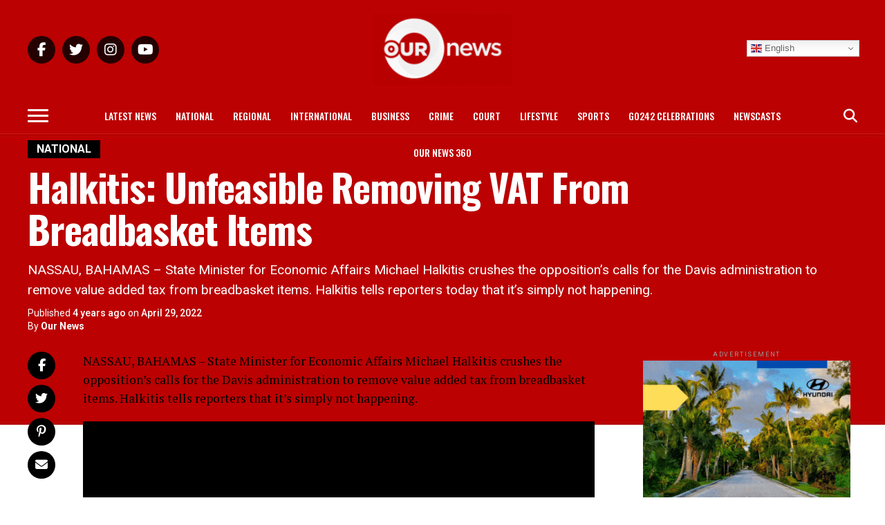

--- FILE ---
content_type: text/html; charset=utf-8
request_url: https://publishers.sambanetworks.com/content/getplayer?publisherId=92&clickId=5ce6a83a-ef81-7966-fd1e-cbfaf30347ca&userId=testSdk&shareUrl=https%3A%2F%2Fournews.bs%2Fhalkitis-unfeasible-removing-vat-from-breadbasket-items%2F&externalVideoUrl=https%3A%2F%2Fplayer.vimeo.com%2Fprogressive_redirect%2Fplayback%2F704761120%2Frendition%2F1080p%3Floc%3Dexternal%26signature%3D1ee2938f666e4dce5d65a03c04cb0d3c8fe2ac049f13f87d407eb37779f0d36c
body_size: 4355
content:
<!DOCTYPE html>
<html>
<head>
    <meta charset="utf-8" />
    <meta name="viewport" content="width=device-width, initial-scale=1.0" />
    <title>Samba</title>

    <environment names="Development">
        
        <link rel="stylesheet" href="/Content/site.css" />
    </environment>
    <environment names="Staging,Production">
        
        
    </environment>
</head>
<body>

    <div class="container body-content">
        


<!-- custom font -->
<link href="//fonts.googleapis.com/css?family=Open+Sans:300,400,600" rel="stylesheet">
<!-- custom style for credit notification page-->
<link rel="stylesheet" href="/Content/credit-notification-custom-style.css" />

<script src="/Scripts/jwplayer/jwplayer.js"></script>
<script>jwplayer.key = "X+62jLSCTwqnklEDE+LlLzT+yQJbImuMcrhe7w==";</script>

<script src="/Scripts/jquery-3.1.1.min.js"></script>
<script src="/Scripts/site.js"></script>
<script src="/Scripts/saap.helper.js"></script>
<script src="/Scripts/sdkNotifier.js"></script>
<script src="/Scripts/tracking.js"></script>
<script src="/Scripts/playerWithExternalVideo.js"></script>

<script>
    //used to deny the user to go back in browser
    SaapHelper.preventBack();
</script>
<script type="text/javascript">
    var min = 1, max = 2;
    var noPosterPubs = [ 9 ]
    function getRandomPlayButtonBackground(publisherId) {
        if (publisherId === 58 || publisherId === 59)
            return "https://storage.sambanetworks.com/assets/aliv_first_frame.jpg";

        if (publisherId === 92)
            return "https://storage.sambanetworks.com/assets/rev_first_frame.gif";

        if (noPosterPubs.includes(publisherId))
            return null;

        return 'https://storage.sambanetworks.com/assets/gif-template1.gif';
    }

    var settings = {
        isShowingCreditNotification: 'False' == 'True' ? true : false,
        creditNotificationMessage: '',
        posterUrl: getRandomPlayButtonBackground(92),
        userIP: '3.137.148.201',
        userId: '21',
        deviceType: 'Other',
        gender: 'O',
        phonePlan: '',
        age: '',
        publisherId: '92',
        clickId: '',
        publisherName: 'REV',
        publisherAppUrl: 'http://rev.com',
        publisherAppShortName: 'rev_Desktop',
        publisherAppName: 'rev',
        publisherAppBundleId: 'http://rev.com',
        publisherAppVersion: '1',
        isRefundingCredit: 'False',
        advertisingId: '',
        doNotTrack: 'False',
        lmt: 0,
        baseUrl: window.location.protocol + "//" + window.location.host,
        width: '320',
        height: '240',
        transactionId: '5afc5a52-91e0-4116-ac7f-fb38d6b8416d',
        deviceWidth: $(window).width(),
        deviceHeight: $(window).height(),
        hasCompanions: '',
        isGdpr: '0',
        gdprConsent: '',
        shouldShowEndCard: 'False' == 'True' ? true : false,
        endCardImageUrl: '',
        endCardRedirectUrl: '',
        externalVideoUrl: SaapHelper.htmlDecode(decodeURIComponent('https://player.vimeo.com/progressive_redirect/playback/704761120/rendition/1080p?loc=external&amp;signature=1ee2938f666e4dce5d65a03c04cb0d3c8fe2ac049f13f87d407eb37779f0d36c')),
        shareUrl: SaapHelper.htmlDecode(decodeURIComponent('https://ournews.bs/halkitis-unfeasible-removing-vat-from-breadbasket-items/')),
        adOffset: ''
    };
</script>
<div class="main-container" style="width: 100%; position: absolute;">
    <div id="content-container" style="width: 100vw; height: 100vh; position: absolute;">
            <div id="ad-data" class="ad"
                 data-embed-codes=""
                 data-tokens="">
            </div>

        <div id="divMainPlayer" style="width: 100vw; height: 100vh; position: relative;" />
    </div>
</div>


<section id="sectionBannerAd" style="display: none;"></section>

<section id="sectionNoContent" style="display: none;"></section>

<section id="end-card" style="display: none;"></section>

<section id="credit-notification" style="display: none"></section>

<div id="PPA"></div>

    </div>

    <environment names="Development">
        
        
    </environment>
    <environment names="Staging,Production">
        
    </environment>

    
</body>
</html>


--- FILE ---
content_type: text/css
request_url: https://publishers.sambanetworks.com/Content/credit-notification-custom-style.css
body_size: 885
content:
.credit-notif-card {
    font-family: 'Open Sans', sans-serif;
    line-height: 1.15;
    -ms-text-size-adjust: 100%;
    -webkit-text-size-adjust: 100%;
    display: block;
    width: 85vw;
    max-width: 600px;
    position: absolute;
    left: 0;
    right: 0;
    top: 55%;
    margin-top: -140px !important;
    margin: auto;
    text-align: center;
    color: white;
    text-shadow: 0 0px 2px rgb(111, 111, 111);
}

/*.credit-notif-card-header {
    padding: 0.5em 0;
}

.credit-notif-card-body {
    padding: 0.5em 0;
}*/

.credit-notif-card-footer {
    padding: 0.5em 0;
}

.credit-notif-card button.submit {
    margin-top: 1em;
    background: none;
    color: white;
    border: none;
    padding: 10px 25px;
    margin: .2em;
    font-weight: bold;
    font-size: 1.2em;
    border: #2db458 solid;
    border-radius: 50px;
}


--- FILE ---
content_type: application/javascript
request_url: https://publishers.sambanetworks.com/Scripts/saap.helper.js
body_size: 2790
content:
(function (namespace, undefined) {
    //-----------------------------------------------------
    namespace.initPpa = function (ppaUrl, token, connType) {
        if (ppaUrl != "") insertPPA(ppaUrl, token, connType);
        else if ($("#notification-dismiss").attr("redirectToUrl") !== undefined && $("#notification-dismiss").attr("redirectToUrl").length > 0)
            document.location.href = $("#notification-dismiss").attr("redirectToUrl");
        else $('.main-container').removeClass('bg');
    }

    function insertPPA(ppa, token, connectionType) {
        var ppaUrl = ppa + '?connType=' + connectionType + '&token=' + encodeURIComponent(token);
        var iframe = document.createElement('iframe');
        iframe.setAttribute('id', 'ppaIframe');
        iframe.setAttribute('width', '100%');
        iframe.setAttribute('height', '100%');
        iframe.setAttribute('position', 'absolute');
        iframe.setAttribute('frameBorder', '0');
        iframe.src = ppaUrl;
        iframe.domain = document.domain;
        $(".main-container").hide();
        $('#PPA').css('width', '100%');
        $('#PPA').css('height', '100vh');
        $('#PPA').css('position', 'absolute');
        $('#PPA').html(iframe);
    }
    //-----------------------------------------------------
    namespace.getOSVersion = function (os) {
        switch (os) {
            case 2:
                var res = navigator.userAgent.match(/Android\s+([\d\.]+)/);
                if (res) return res[1];
                break;
            case 1:
                var v = (navigator.appVersion).match(/OS (\d+)_(\d+)_?(\d+)?/);
                if (v) return v[1] + '.' + v[2] + '.' + (v[3] || 0);
                break;
            default:
                return '';
        }
    }
    //-----------------------------------------------------
    namespace.showBlankPage = function () {
        $('#sectionNoContent').addClass('section-nocontent');
        $('#sectionNoContent').append(
            '<div id="divNoContent" class="no-result">' +
            '<div class= "no-result-image">' +
            '<img id="imgNoContent" class="image" src="" alt="x">' +
            '</div>' +
            '<div class="no-result-info">' +
            '<h4>looks like there\'s no content...</h4>' +
            '<span class="light-text">(try reloading!)</span>' +
            '</div></div>');

        setRandomNoContentImage();

        setTimeout(function () { $("#sectionNoContent").show(); }, 500);
    }
    function setRandomNoContentImage() {
        var rnd = Math.floor(Math.random() * 3) + 1;
        switch (rnd) {
            case 1: $('#imgNoContent').attr('src', 'https://storage.sambanetworks.com/assets/NoContent_Cactus@2x.png'); break;
            case 2: $('#imgNoContent').attr('src', 'https://storage.sambanetworks.com/assets/NoContent_Rocket@2x.png'); break;
            case 3: $('#imgNoContent').attr('src', 'https://storage.sambanetworks.com/assets/NoContent_Rain_cloud@2x.png'); break;
            default: $('#imgNoContent').attr('src', 'https://storage.sambanetworks.com/assets/NoContent_Rain_cloud@2x.png'); break;
        }
    }
    //-----------------------------------------------------
    namespace.verifyAge = function (targetAge) {
        var birthDateTxt = $("#month").val() + "/" + $('#day').val() + "/" + $("#year").val();
        var birthDate = getValidDate(birthDateTxt);
        if (birthDate == "")
            return false;
        else {
            birthDate.setFullYear(birthDate.getFullYear() + targetAge);
            if (birthDate > new Date())
                return false;
        }
        return true;
    }

    function getValidDate(text) {
        var date = Date.parse(text);
        if (isNaN(date)) {
            return "";
        }
        var comp = text.split('/');
        if (comp.length !== 3) {
            return "";
        }
        var m = parseInt(comp[0], 10);
        var d = parseInt(comp[1], 10);
        var yy = parseInt(comp[2], 10);
        //var y = yy > 14 ? 1900 + yy : 2000 + yy;
        date = new Date(yy, m - 1, d);
        return (date.getFullYear() == yy && date.getMonth() + 1 == m && date.getDate() == d) ? date : "";
    }
    //-----------------------------------------------------
    namespace.preventBack = function () {
        history.pushState(null, document.title, location.href);
        window.addEventListener('popstate', function (event) {
            history.pushState(null, document.title, location.href);
        });
    }
    //-----------------------------------------------------
    namespace.initMoatIds = function (providerName, brandName, line, embedCode, publisherName) {
        return ids = {
            "level1": providerName,
            "level2": brandName,
            "level3": line,
            "level4": embedCode,
            "slicer1": publisherName
        };
    }
    //-----------------------------------------------------
    namespace.manageBannerAd = function (bannerAdEmbedScript, bannerAdToken) {
        //hide the rest of the items in the page
        //!!!do not remove them because we fetch information from them!!!
        $('.main-container').hide();
        if (!bannerAdEmbedScript || !bannerAdToken) return SaapHelper.showBlankPage();

        $('#sectionBannerAd').addClass('section-nocontent');
        $('#sectionBannerAd').append(
            '<div id="divBannerAd" class="no-result">' +
            '<div class= "no-result-image">' +
            '<div id="bannerAd" style="height: 100%; position: inherit; margin: 0 auto;">' +
            '</div></div></div>');

        //replace parameters
        bannerAdEmbedScript = bannerAdEmbedScript
            .replace(/{userIP}/g, settings.userIP)
            .replace(/{userId}/g, settings.userId)
            .replace(/{userIPEncoded}/g, encodeURIComponent(settings.userIP))
            .replace(/{currentTime}/g, $.now())
            .replace(/{advertisingId}/g, settings.advertisingId.toUpperCase())
            .replace(/{advertisingIdLower}/g, settings.advertisingId.toLowerCase())
            .replace(/{advertisingIdUpper}/g, settings.advertisingId.toUpperCase())
            .replace(/{advertisingIdEncoded}/g, encodeURIComponent(settings.advertisingId))
            .replace(/{userAgentEncoded}/g, encodeURIComponent(navigator.userAgent))
            .replace(/{userAgent}/g, navigator.userAgent)
            .replace(/{publisherAppUrlEncoded}/g, encodeURIComponent(settings.publisherAppUrl))
            .replace(/{publisherAppShortNameEncoded}/g, encodeURIComponent(settings.publisherAppShortName))
            .replace(/{publisherAppNameEncoded}/g, encodeURIComponent(settings.publisherAppName))
            .replace(/{appNameEncoded}/g, encodeURIComponent(settings.publisherAppName))
            .replace(/{publisherAppBundleId}/g, (settings.publisherAppBundleId))
            .replace(/{publisherAppVersionEncoded}/g, encodeURIComponent(settings.publisherAppVersion))
            .replace(/{doNotTrack}/g, settings.doNotTrack)
            .replace(/{deviceType}/g, settings.deviceType)
            .replace(/{gender}/g, settings.gender)
            .replace(/{phonePlan}/g, settings.phonePlan)
            .replace(/{age}/g, settings.age)
            .replace(/{width}/g, settings.width)
            .replace(/{height}/g, settings.height)
            .replace(/{baseUrl}/g, encodeURIComponent(settings.baseUrl))
            .replace(/{osVersion}/g, SaapHelper.getOSVersion(settings.deviceType))
            .replace(/{deviceWidth}/g, settings.deviceWidth)
            .replace(/{deviceHeight}/g, settings.deviceHeight)
            .replace(/{publisherId}/g, settings.publisherId)
            .replace(/{adViewSessionId}/g, settings.transactionId)
            .replace(/{isGdpr}/g, settings.isGdpr)
            .replace(/{gdprConsent}/g, settings.gdprConsent)
            .replace(/{token}/g, bannerAdToken);

        //fire the content requested event
        Tracker.trackEvent(bannerAdToken, eventType.ContentRequested);

        //add the script to the corresponding div
        var xmlString = bannerAdEmbedScript
            , parser = new DOMParser()
            , doc = parser.parseFromString(xmlString, "text/xml");
        var script = document.createElement('script');
        script.src = doc.firstChild.getAttribute('src');
        script.innerHTML = doc.firstChild.innerHTML;
        document.getElementById('bannerAd').appendChild(script);

        //show the banner ad
        $('.main-container').remove();
        $('#bannerAd').bind("DOMNodeInserted", function () {
            var div = $('#bannerAd').find('div');
            $(div).removeAttr('style');
            $("#sectionBannerAd").show();
        });
    }
    //-----------------------------------------------------
    namespace.showEndCard = function () {
        $('#end-card').append(
            '<img id="end-card-img" src="' + settings.endCardImageUrl +
            '" style="max-width: 100%; max-height: 100vh; z-index: 100;"' +
            ' onClick=\'return SaapHelper.openEndCardRedirect("' + settings.endCardRedirectUrl + '");\' />');
        $('#content-container').remove();
        $('#end-card').show();
    }
    namespace.openEndCardRedirect = function (endCardRedirectUrl) {
        $($('#end-card').children[0]).remove();
        $('#end-card').hide();
        window.open(endCardRedirectUrl, "_blank");
        return false;
    }
    //-----------------------------------------------------
    namespace.showCreditNotification = function (ppa, token, connectionType) {
        initCreditNotificationSection();
        $("#credit-notification").show();
        $("#notification-dismiss").click(function () {
            $("#credit-notification").hide();
            SaapHelper.initPpa(ppa, token, connectionType);
        });
    }

    function initCreditNotificationSection() {
        $('#credit-notification').addClass('credit-notif-card');
        $('#credit-notification').append(
            '<div class="credit-notif-card-header"><h2>Smart move</h2></div>' +
            '<div class="credit-notif-card-body">' +
            '<div><h2>You\'ve just earned credits!</h2></div>' +
            '</div>' +
            '<div class="credit-notif-card-footer">' +
            '<button type="submit" id="notification-dismiss" redirectToUrl="" class="submit">OK</button>' +
            '</div>');
    }
    //-----------------------------------------------------

    namespace.htmlDecode = function (input) {
        var doc = new DOMParser().parseFromString(input, "text/html");
        return doc.documentElement.textContent;
    }
})(window.SaapHelper = window.SaapHelper || {});